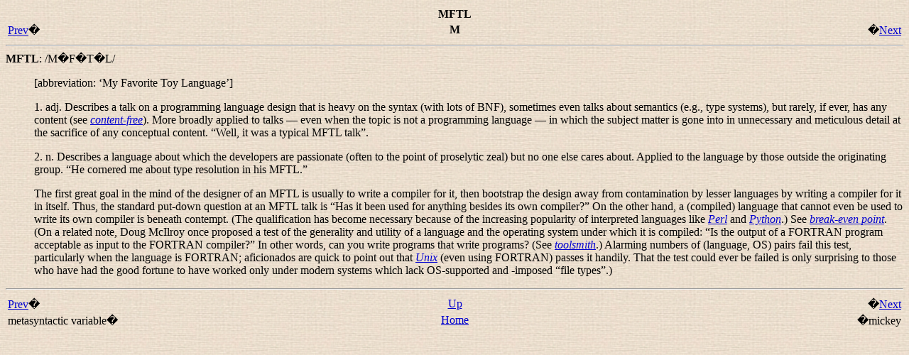

--- FILE ---
content_type: text/html; charset=utf-8
request_url: http://catb.org/~esr/jargon/html/M/MFTL.html
body_size: 1853
content:
<?xml version="1.0" encoding="ISO-8859-1" standalone="no"?>
<html xmlns="http://www.w3.org/1999/xhtml"><head><title>MFTL</title><link rel="stylesheet" href="../../jargon.css" type="text/css"/><meta name="generator" content="DocBook XSL Stylesheets V1.61.0"/><link rel="home" href="../index.html" title="The Jargon File"/><link rel="up" href="../M.html" title="M"/><link rel="previous" href="metasyntactic-variable.html" title="metasyntactic variable"/><link rel="next" href="mickey.html" title="mickey"/></head><body><div class="navheader"><table width="100%" summary="Navigation header"><tr><th colspan="3" align="center">MFTL</th></tr><tr><td width="20%" align="left"><a accesskey="p" href="metasyntactic-variable.html">Prev</a>�</td><th width="60%" align="center">M</th><td width="20%" align="right">�<a accesskey="n" href="mickey.html">Next</a></td></tr></table><hr/></div><dt><a id="MFTL"/><dt xmlns="" id="MFTL"><b>MFTL</b>: <span xmlns="http://www.w3.org/1999/xhtml" class="pronunciation">/M�F�T�L/</span></dt></dt><dd><p> [abbreviation: &#8216;My Favorite Toy Language&#8217;]</p></dd><dd><p> 1. <span class="grammar">adj.</span> Describes a talk on a
   programming language design that is heavy on the syntax (with lots of BNF),
   sometimes even talks about semantics (e.g., type systems), but rarely, if
   ever, has any content (see <a href="../C/content-free.html"><i class="glossterm">content-free</i></a>).  More
   broadly applied to talks &#8212; even when the topic is not a programming
   language &#8212; in which the subject matter is gone into in unnecessary
   and meticulous detail at the sacrifice of any conceptual content.
   &#8220;<span class="quote">Well, it was a typical MFTL talk</span>&#8221;.  </p></dd><dd><p> 2. <span class="grammar">n.</span> Describes a language about
   which the developers are passionate (often to the point of proselytic zeal)
   but no one else cares about.  Applied to the language by those outside the
   originating group.  &#8220;<span class="quote">He cornered me about type resolution in his
   MFTL.</span>&#8221;</p><p>The first great goal in the mind of the designer of an MFTL is
   usually to write a compiler for it, then bootstrap the design away from
   contamination by lesser languages by writing a compiler for it in itself.
   Thus, the standard put-down question at an MFTL talk is &#8220;<span class="quote">Has it been
   used for anything besides its own compiler?</span>&#8221; On the other hand, a
   (compiled) language that cannot even be used to write its own compiler is
   beneath contempt.  (The qualification has become necessary because of the
   increasing popularity of interpreted languages like
   <a href="../P/Perl.html"><i class="glossterm">Perl</i></a> and <a href="../P/Python.html"><i class="glossterm">Python</i></a>.) See
   <a href="../B/break-even-point.html"><i class="glossterm">break-even point</i></a>.  (On a related note, Doug McIlroy
   once proposed a test of the generality and utility of a language and the
   operating system under which it is compiled: &#8220;<span class="quote">Is the output of a
   FORTRAN program acceptable as input to the FORTRAN compiler?</span>&#8221; In
   other words, can you write programs that write programs? (See
   <a href="../T/toolsmith.html"><i class="glossterm">toolsmith</i></a>.)  Alarming numbers of (language, OS)
   pairs fail this test, particularly when the language is FORTRAN;
   aficionados are quick to point out that <a href="../U/Unix.html"><i class="glossterm">Unix</i></a> (even
   using FORTRAN) passes it handily.  That the test could ever be failed is
   only surprising to those who have had the good fortune to have worked only
   under modern systems which lack OS-supported and -imposed &#8220;<span class="quote">file
   types</span>&#8221;.)</p></dd><div class="navfooter"><hr/><table width="100%" summary="Navigation footer"><tr><td width="40%" align="left"><a accesskey="p" href="metasyntactic-variable.html">Prev</a>�</td><td width="20%" align="center"><a accesskey="u" href="../M.html">Up</a></td><td width="40%" align="right">�<a accesskey="n" href="mickey.html">Next</a></td></tr><tr><td width="40%" align="left" valign="top">metasyntactic variable�</td><td width="20%" align="center"><a accesskey="h" href="../index.html">Home</a></td><td width="40%" align="right" valign="top">�mickey</td></tr></table></div></body></html>


--- FILE ---
content_type: text/css
request_url: http://catb.org/~esr/jargon/jargon.css
body_size: 385
content:
/* Jargon File stylesheet */

/* background image for all jargon pages */
body {
	background-image: url(graphics/linen2d.jpg);
        background-color: #e1d7c8;
        color: #000000;
 }

/* default colors used by Mozilla, Galeon, and IE */
a:link    {color: #0000cf;}
a:link:visited {color: #51188e;}
a:link:active  {color: #ff0000;}

/* for the jargon file itself */
div.caption	{text-align: center; font-weight: bold;}
h3.title	{text-align: center;}
.mediaobject	{text-align: center;}

/* handles translation of <center> by tidy */
h1, h2, h3	{font-family: Helvetica, Univers, sans-serif}
h1.centered	{text-align: center;}
p.c2		{font-weight: bold}
